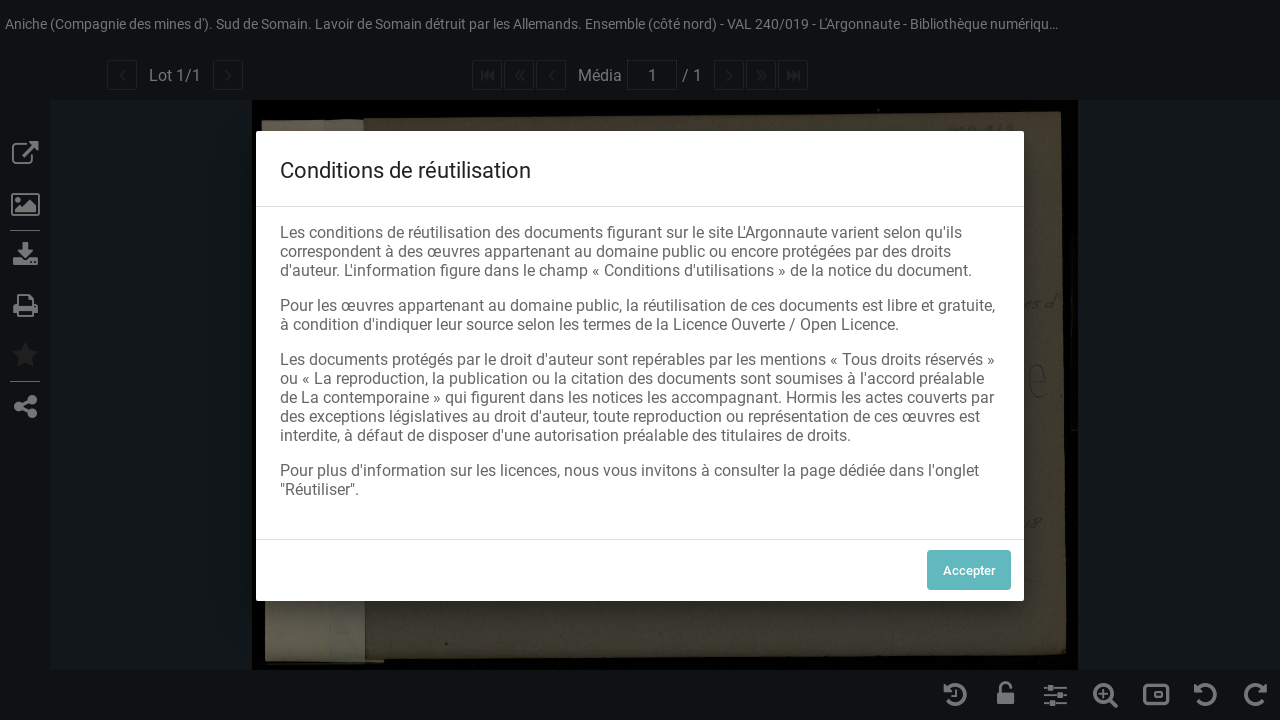

--- FILE ---
content_type: text/html; charset=UTF-8
request_url: https://argonnaute.parisnanterre.fr/ark:/14707/l7crhvbdj5q3/a0e0753f-5e78-424d-955a-84892c18d3a2
body_size: 599
content:
<!doctype html><html lang="fr"><head><meta charset="utf-8"><meta name="viewport" content="width=device-width,initial-scale=1,shrink-to-fit=no"><meta name="theme-color" content="#000000"><link rel="apple-touch-icon" sizes="180x180" href="/assets/src/application/Custom/assets/static/front/favicons/apple-touch-icon.6aad8ed221ec6cf778e645ad69ccc6c0.png">
<link rel="icon" type="image/png" sizes="32x32" href="/assets/src/application/Custom/assets/static/front/favicons/favicon-32x32.35597de0f0b3b06f0af7cc8459367f0b.png">
<link rel="icon" type="image/png" sizes="16x16" href="/assets/src/application/Custom/assets/static/front/favicons/favicon-16x16.1cec971787822c544215f49716bc870b.png">
<link rel="manifest" href="/assets/src/application/Custom/assets/static/front/favicons/site.webmanifest.673f5833fe4cee53c33ffd7ae8c0ce60.json">
<link rel="mask-icon" href="/assets/src/application/Custom/assets/static/front/favicons/safari-pinned-tab.e9b9ed70a06ecbe66b03c0bab5cc121c.svg" color="#5bbad5">

<meta name="msapplication-TileColor" content="#da532c">
<meta name="theme-color" content="#ffffff">
<script defer="defer" src="/static/js/main.49f2896d.js"></script><link href="/static/css/main.ac455b46.css" rel="stylesheet"></head><body><noscript>You need to enable JavaScript to run this app.</noscript><div id="root"></div></body></html>